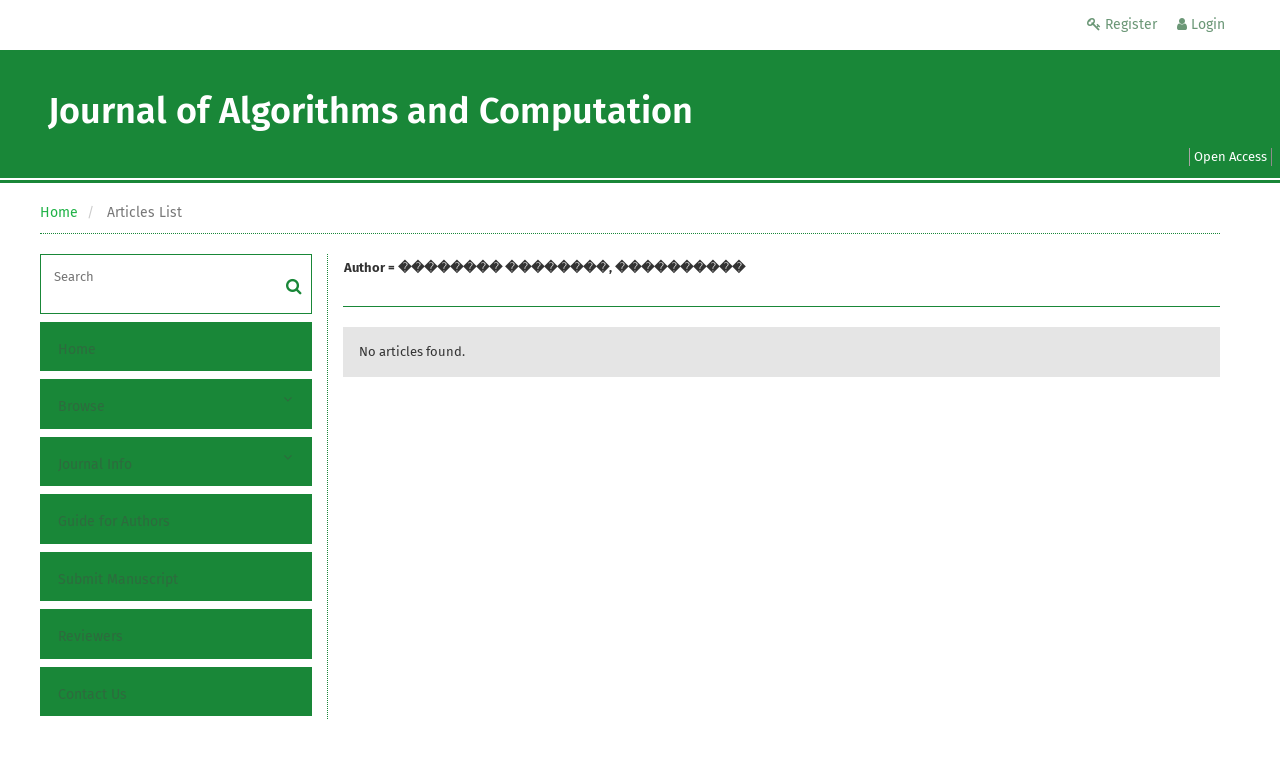

--- FILE ---
content_type: text/html; charset=UTF-8
request_url: https://jac.ut.ac.ir/?_action=article&au=39984&_au=%EF%BF%BD%EF%BF%BD%EF%BF%BD%EF%BF%BD%EF%BF%BD%EF%BF%BD%EF%BF%BD%EF%BF%BD%20%EF%BF%BD%EF%BF%BD%EF%BF%BD%EF%BF%BD%EF%BF%BD%EF%BF%BD%EF%BF%BD%EF%BF%BD,%20%EF%BF%BD%EF%BF%BD%EF%BF%BD%EF%BF%BD%EF%BF%BD%EF%BF%BD%EF%BF%BD%EF%BF%BD%EF%BF%BD%EF%BF%BD
body_size: 4438
content:
<!DOCTYPE html>
<html lang="en">
	<head>
		<meta http-equiv="Content-Type" content="text/html; charset=utf-8" />
		<meta http-equiv="Content-Language" content="en"/>
		<meta name="viewport" content="width=device-width, initial-scale=1">

		<title>Journal of Algorithms and Computation - Articles List</title>
		
		<!-- favicon -->
		<link rel="shortcut icon" type="image/ico" href="./data/jac/coversheet/favicon.ico" />

		<!-- user defined metatags -->
					<meta name="keywords" content="algorithms, computation, high performance computing, computational complexity, randomized algorithms, network science journal, approximate algorithm" />
					<meta name="description" content="Journal of Algorithms and Computation (JAC)" />
		
		<!-- user defined metatags-->
		
		<!-- Feed-->
		<link rel="alternate" type="application/rss+xml" title="RSS feed" href="./ju.rss" />

		

		<!-- CSS -->
		<link href="./themes/base/front/assets/plugins/bootstrap/css/bootstrap.min.css?v=0.02" rel="stylesheet" type="text/css" />
		<link href="./inc/css/ju_css.css" rel="stylesheet" type="text/css" />
		<link rel="stylesheet" media="screen" href="./themes/theme1/front/assets/css/jquery-ui.min.css" >

					<link href=" ./themes/base/front/assets/css/gfonts-Calibri.css" rel="stylesheet" type="text/css" />
			
		<link rel="stylesheet" href="./themes/theme1/front/assets/css/main.css?v=1.5" type="text/css" />
		<link rel="stylesheet" href="./themes/theme1/front/assets/css/color.css" type="text/css" />

		<link href="./data/jac/coversheet/stl_front.css?v=0.14" rel="stylesheet" type="text/css" />
		<script type="text/javascript" src="./inc/js/app.js?v=0.1"></script>


		<!-- Extra Style Scripts -->
		
		<!-- Extra Script Scripts -->
		<script type="text/javascript">MathJax = {tex: {inlineMath: [['$', '$'], ['\\(','\\)']]}};</script><script async src="https://cdn.jsdelivr.net/npm/mathjax@3/es5/tex-chtml.js" type="text/javascript" ></script>		<link rel="stylesheet" href="./themes/theme1/front/assets/css/custome.css?v=0.1" type="text/css" />
	</head>

	<body dir="ltr"  >

	<header class="bar-affix-indicator">
		<div class="affix-above">
			<!-- Top Menu -->
			<div class="topMenu">
				<div class="container-fluid">
					<div class="row">
						<div id="topLogo" class="pull-left">
													<!-- publisher link and name -->
	                    </div>

	                    <div id="topMenu" class="pull-right">

						<ul id="navigationUser" class="menu pull-right">

						
							<li class=""><a href="./contacts?_action=signup"><i class="fa fa-key"></i> Register</a></li>
							<li class=""><a href="./contacts"><i class="fa fa-user"></i> Login</a></li>
							
						
						</ul>

						<ul class="menu pull-right">
							
						</ul>

                        <div class="clearfix"></div>

		                </div>

					</div><!-- .row -->
				</div><!-- .container-fluid -->
			</div>


			<!-- Brand Bar -->
			<div class="brandBar">
				<div class="container-fluid">
					<a href="./" class="pull-left" style="display: block;width: 100%;">

						<img class="logo" src="./data/jac/coversheet/logo_en.png" onerror="this.style.display='none'" style="padding-right: 15px" >
						
						<h1 style="display: inline-block;vertical-align: middle;" id="ju_header_title_m">
							Journal of Algorithms and Computation						</h1>
	                    <div class="clearfix" ></div>

					</a>
				</div>

				<div class="pull-right" id="ReleasePeriod">
			Open Access </div>
			</div>


		</div>
		<!-- End affix-above -->

		<!-- Primary menu -->
		<div class="mainMenu" style="min-height:5px">
		
	    </div>

	</header>
	<div id="MainContent">
<div id="generalPage" class="container-fluid">
    <div class="row equal">
        <div class="col-xs-12">
            <div class="pageContent">

            	<!-- bread breadcrumb -->
<nav class="cmp_breadcrumbs" role="navigation">
<ol class="breadcrumb">
	<li>
	<a href="./" class="">Home</a>
	</li>
		<li class="active">
	Articles List	</li>
</ol>
</nav>
                
                <section id="register">

				<div class="page-content" >
				<!-- page content  -->

                <div class="row equal">
                <div class="col-lg-3 col-md-4 col-sm-12 col-xs-12 br-right">
                
<div class="accordion">

    <div id="about" class="accordion__group bordered" >
        <input type="checkbox" class="accordion__control" id="accordion-section">
        <div class="accordion__toggle" style="padding: 0;">
            <form  action="./" method="get">
                <div class="searchBox" >
                    <input type="hidden" name="_action" value="article"/>
                    <input type="text" name="keywords" placeholder="Search"/>
                    <button type="submit" class="btn btn-default"> 
                        <span class="fa fa-search " aria-hidden="true"></span>
                    </button>
                </div>
            </form>

        </div>
    </div>


    
        <div class="accordion__group">
            <input type="checkbox" class="accordion__control" id="accordion-section1">
            <label class="accordion__toggle" for="accordion-section1">
                <a href="././">Home</a>
            </label>
        </div>

    
            <div id="services" class="accordion__group">
                <input type="checkbox" class="accordion__control" id="accordion-section2">
                <label class="accordion__toggle has" for="accordion-section2">
                    <a>Browse</a>
                </label>

                <div class="accordion__body">
                                            <p><a href="./?_action=current">Current Issue</a></p>
                                            <p><a href="./browse?_action=issue">By Issue</a></p>
                                            <p><a href="./browse?_action=author">By Author</a></p>
                                            <p><a href="./browse?_action=subject">By Subject</a></p>
                                            <p><a href="./author.index">Author Index</a></p>
                                            <p><a href="./keyword.index">Keyword Index</a></p>
                                    </div>
            </div>

    
            <div id="services" class="accordion__group">
                <input type="checkbox" class="accordion__control" id="accordion-section3">
                <label class="accordion__toggle has" for="accordion-section3">
                    <a>Journal Info</a>
                </label>

                <div class="accordion__body">
                                            <p><a href="./journal/about">About Journal</a></p>
                                            <p><a href="./journal/aim_scope">Aims and Scope</a></p>
                                            <p><a href="./journal/editorial.board">Editorial Board</a></p>
                                            <p><a href="./journal/process?ethics">Publication Ethics</a></p>
                                            <p><a href="./journal/indexing">Indexing and Abstracting</a></p>
                                            <p><a href="./journal/links">Related Links</a></p>
                                            <p><a href="./journal/faq">FAQ</a></p>
                                            <p><a href="./journal/process">Peer Review Process</a></p>
                                            <p><a href="./journal/metrics">Journal Metrics</a></p>
                                            <p><a href="./news">News</a></p>
                                    </div>
            </div>

    
        <div class="accordion__group">
            <input type="checkbox" class="accordion__control" id="accordion-section4">
            <label class="accordion__toggle" for="accordion-section4">
                <a href="./journal/authors.note">Guide for Authors</a>
            </label>
        </div>

    
        <div class="accordion__group">
            <input type="checkbox" class="accordion__control" id="accordion-section5">
            <label class="accordion__toggle" for="accordion-section5">
                <a href="./author">Submit Manuscript</a>
            </label>
        </div>

    
        <div class="accordion__group">
            <input type="checkbox" class="accordion__control" id="accordion-section6">
            <label class="accordion__toggle" for="accordion-section6">
                <a href="./reviewer?_action=info">Reviewers</a>
            </label>
        </div>

    
        <div class="accordion__group">
            <input type="checkbox" class="accordion__control" id="accordion-section7">
            <label class="accordion__toggle" for="accordion-section7">
                <a href="./journal/contact.us">Contact Us</a>
            </label>
        </div>

    
</div>        <div id="archive" style="margin-top:30px;"> 

            <section id="contentList" class="issueList">

                <article class="article_new">
                    <div class="title title_new">
                        <h5 class="pull-left"><a href="./?_action=press&amp;issue=-1&amp;_is=Articles in Press"><strong>Articles in Press</strong></a></h5>
                        <div class="clearfix"></div>
                    </div>
                </article>

                <article class="article_new" style="margin-bottom: 10px">
                    <div class="title title_new">
                        <h5 class="pull-left"><a href="./?_action=current&amp;_is=Current Issue"><strong>Current Issue</strong></a></h5>
                        <div class="clearfix"></div>
                    </div>
                </article>

                
                                    <article class="article_new">
                        <div class="title title_new" onclick="loadIssues(13301)">
                            <h5 class="pull-left"><strong>Volume 57 (2025)</strong></h5>
                            <i id="fa-angle-down" class="pull-right fa fa-angle-down" style="padding-top: 12px;"></i>
                            <div class="clearfix"></div>
                        </div>
                        <div class="content content_new" id="dvIss_13301">
                                                </div>
                    </article>
                                    <article class="article_new">
                        <div class="title title_new" onclick="loadIssues(12798)">
                            <h5 class="pull-left"><strong>Volume 56 (2024)</strong></h5>
                            <i id="fa-angle-down" class="pull-right fa fa-angle-down" style="padding-top: 12px;"></i>
                            <div class="clearfix"></div>
                        </div>
                        <div class="content content_new" id="dvIss_12798">
                                                </div>
                    </article>
                                    <article class="article_new">
                        <div class="title title_new" onclick="loadIssues(11628)">
                            <h5 class="pull-left"><strong>Volume 55 (2023)</strong></h5>
                            <i id="fa-angle-down" class="pull-right fa fa-angle-down" style="padding-top: 12px;"></i>
                            <div class="clearfix"></div>
                        </div>
                        <div class="content content_new" id="dvIss_11628">
                                                </div>
                    </article>
                                    <article class="article_new">
                        <div class="title title_new" onclick="loadIssues(11281)">
                            <h5 class="pull-left"><strong>Volume 54 (2022)</strong></h5>
                            <i id="fa-angle-down" class="pull-right fa fa-angle-down" style="padding-top: 12px;"></i>
                            <div class="clearfix"></div>
                        </div>
                        <div class="content content_new" id="dvIss_11281">
                                                </div>
                    </article>
                                    <article class="article_new">
                        <div class="title title_new" onclick="loadIssues(10628)">
                            <h5 class="pull-left"><strong>Volume 53 (2021)</strong></h5>
                            <i id="fa-angle-down" class="pull-right fa fa-angle-down" style="padding-top: 12px;"></i>
                            <div class="clearfix"></div>
                        </div>
                        <div class="content content_new" id="dvIss_10628">
                                                </div>
                    </article>
                                    <article class="article_new">
                        <div class="title title_new" onclick="loadIssues(9877)">
                            <h5 class="pull-left"><strong>Volume 52 (2020)</strong></h5>
                            <i id="fa-angle-down" class="pull-right fa fa-angle-down" style="padding-top: 12px;"></i>
                            <div class="clearfix"></div>
                        </div>
                        <div class="content content_new" id="dvIss_9877">
                                                </div>
                    </article>
                                    <article class="article_new">
                        <div class="title title_new" onclick="loadIssues(9412)">
                            <h5 class="pull-left"><strong>Volume 51 (2019)</strong></h5>
                            <i id="fa-angle-down" class="pull-right fa fa-angle-down" style="padding-top: 12px;"></i>
                            <div class="clearfix"></div>
                        </div>
                        <div class="content content_new" id="dvIss_9412">
                                                </div>
                    </article>
                                    <article class="article_new">
                        <div class="title title_new" onclick="loadIssues(117)">
                            <h5 class="pull-left"><strong>Volume 50 (2018)</strong></h5>
                            <i id="fa-angle-down" class="pull-right fa fa-angle-down" style="padding-top: 12px;"></i>
                            <div class="clearfix"></div>
                        </div>
                        <div class="content content_new" id="dvIss_117">
                                                </div>
                    </article>
                                    <article class="article_new">
                        <div class="title title_new" onclick="loadIssues(114)">
                            <h5 class="pull-left"><strong>Volume 49 (2017)</strong></h5>
                            <i id="fa-angle-down" class="pull-right fa fa-angle-down" style="padding-top: 12px;"></i>
                            <div class="clearfix"></div>
                        </div>
                        <div class="content content_new" id="dvIss_114">
                                                </div>
                    </article>
                                    <article class="article_new">
                        <div class="title title_new" onclick="loadIssues(112)">
                            <h5 class="pull-left"><strong>Volume 48 (2016)</strong></h5>
                            <i id="fa-angle-down" class="pull-right fa fa-angle-down" style="padding-top: 12px;"></i>
                            <div class="clearfix"></div>
                        </div>
                        <div class="content content_new" id="dvIss_112">
                                                </div>
                    </article>
                                    <article class="article_new">
                        <div class="title title_new" onclick="loadIssues(110)">
                            <h5 class="pull-left"><strong>Volume 47 (2016)</strong></h5>
                            <i id="fa-angle-down" class="pull-right fa fa-angle-down" style="padding-top: 12px;"></i>
                            <div class="clearfix"></div>
                        </div>
                        <div class="content content_new" id="dvIss_110">
                                                </div>
                    </article>
                                    <article class="article_new">
                        <div class="title title_new" onclick="loadIssues(108)">
                            <h5 class="pull-left"><strong>Volume 46 (2015)</strong></h5>
                            <i id="fa-angle-down" class="pull-right fa fa-angle-down" style="padding-top: 12px;"></i>
                            <div class="clearfix"></div>
                        </div>
                        <div class="content content_new" id="dvIss_108">
                                                </div>
                    </article>
                                    <article class="article_new">
                        <div class="title title_new" onclick="loadIssues(106)">
                            <h5 class="pull-left"><strong>Volume 45 (2014)</strong></h5>
                            <i id="fa-angle-down" class="pull-right fa fa-angle-down" style="padding-top: 12px;"></i>
                            <div class="clearfix"></div>
                        </div>
                        <div class="content content_new" id="dvIss_106">
                                                </div>
                    </article>
                                    <article class="article_new">
                        <div class="title title_new" onclick="loadIssues(104)">
                            <h5 class="pull-left"><strong>Volume 44 (2013)</strong></h5>
                            <i id="fa-angle-down" class="pull-right fa fa-angle-down" style="padding-top: 12px;"></i>
                            <div class="clearfix"></div>
                        </div>
                        <div class="content content_new" id="dvIss_104">
                                                </div>
                    </article>
                                    <article class="article_new">
                        <div class="title title_new" onclick="loadIssues(81)">
                            <h5 class="pull-left"><strong>Volume 43 (2009)</strong></h5>
                            <i id="fa-angle-down" class="pull-right fa fa-angle-down" style="padding-top: 12px;"></i>
                            <div class="clearfix"></div>
                        </div>
                        <div class="content content_new" id="dvIss_81">
                                                </div>
                    </article>
                                    <article class="article_new">
                        <div class="title title_new" onclick="loadIssues(87)">
                            <h5 class="pull-left"><strong>Volume 42 (2008)</strong></h5>
                            <i id="fa-angle-down" class="pull-right fa fa-angle-down" style="padding-top: 12px;"></i>
                            <div class="clearfix"></div>
                        </div>
                        <div class="content content_new" id="dvIss_87">
                                                </div>
                    </article>
                                    <article class="article_new">
                        <div class="title title_new" onclick="loadIssues(96)">
                            <h5 class="pull-left"><strong>Volume 41 (2007)</strong></h5>
                            <i id="fa-angle-down" class="pull-right fa fa-angle-down" style="padding-top: 12px;"></i>
                            <div class="clearfix"></div>
                        </div>
                        <div class="content content_new" id="dvIss_96">
                                                </div>
                    </article>
                
            </section>
            </div>
                       </div>
                <div class="col-lg-9 col-md-8 col-sm-12 col-xs-12">


                <section id="contentList" class="articleList">

                <!-- Current Issue -->  
                <div>
                                        	<div class="page-header" style="margin: 1px">
	                        <b class="">Author = <span>�������� ��������, ����������</span></b>
	                    </div>
                                        <hr>

                    <div>
                        
    <div class="alert alert-default noradius"><!-- DEFAULT -->
        No articles found.    </div>

                    </div>
                </div>

                </section> 
            </div>
        </div>   







					 <!-- page content  -->
				</div>

                </section>
            </div>
        </div>
    </div>
</div>
<!-- End content register -->


    </div>
     <!-- دایو بالا مربوط به
     main cotente
      -->
    <div id="infobox" style="height:0;overflow:hidden"></div>
    <footer>
        <div id="footer" class="container-fluid">
            <div class="overlay"></div>
                <div class="row equal widgetList">
                    <div class="col-sm-3 col-xs-12">
                        <div class="widgetBox">
                            <ul>
                                <li id="fli_home"><a href="./">Home</a></li>
                                <li id="fli_about"><a href="./journal/about">About Journal</a></li>
                                <li id="fli_Edb"><a href="./journal/editorial.board">Editorial Board</a></li>
                                <li id="fli_submit"><a href="./author">Submit Manuscript</a></li>
                                                                <li id="fli_contactus"><a href="./journal/contact.us">Contact Us</a></li>
                                <li id="fli_sitemap"><a href="./sitemap.xml?usr">Sitemap</a></li>
                            </ul>
                        </div>
                    </div>
                    <div class="col-sm-3 col-xs-12">
                        <div class="widgetBox news">
                            <!-- Latest News -->
                            <h4 class="letter-spacing-1">News</h4>
                            <ul class="footer-posts list-unstyled">
                                                                    <li>
                                    <a href="./news?newsCode=3345">New user interface</a>
                                    <small>2023-11-01</small>
                                </li>
                                                            </ul>
                            <!-- /Latest News -->
                        </div>
                    </div>
                    <div class="col-md-3 margin-bottom-20">
                        <!-- Footer Note -->
                                                    <div class="widgetBox"><div>This work is licensed under a <a style="font-family: Verdana, Arial, Helvetica, sans-serif;" href="http://creativecommons.org/licenses/by/4.0/" rel="license">Creative Commons Attribution 4.0 International License</a></div></div>
                                            </div>
                    <div class="col-sm-3 col-xs-12">
                        <div class="widgetBox">
                            <h4 class="letter-spacing-1">Newsletter Subscription</h4>
                            <p>Subscribe to the journal newsletter and receive the latest news and updates</p>

                            <form class="validate" action="" method="post" data-success="Subscription saved successfully." data-toastr-position="bottom-right">
                                <div class="input-group">
                                    <span class="input-group-addon"><i class="fa fa-envelope"></i></span>
                                    <input type="email" id="email" name="email" class="form-control required" placeholder="Enter your Email">
                                    <span class="input-group-btn">
                                        <button class="btn btn-primary" type="submit">Subscribe</button>
                                    </span>
                                </div>
                            </form>

                            <div class="socialBread">
								<div class="margin-top-20">
                            <!-- Social Icons -->
																<a class="noborder" href="" class="social-icon social-icon-border social-facebook pull-left block"  data-toggle="tooltip" data-placement="top" title="Facebook">
									<i class="fa fa-facebook-square" aria-hidden="true"></i>									
									</a>
																	<a class="noborder" href="" class="social-icon social-icon-border social-facebook pull-left block"  data-toggle="tooltip" data-placement="top" title="Twitter">
									<i class="fa fa-twitter-square" aria-hidden="true"></i>									
									</a>
																	<a class="noborder" href="" class="social-icon social-icon-border social-facebook pull-left block"  data-toggle="tooltip" data-placement="top" title="Linkedin">
									<i class="fa fa-linkedin-square" aria-hidden="true"></i>									
									</a>
																<a class="noborder" href="./ju.rss" class="social-icon social-icon-border social-rss pull-left block" data-toggle="tooltip" data-placement="top" title="Rss">
									<i class="fa fa-rss-square" aria-hidden="true"></i>
								</a>
								</div>
                            </div>
                        </div>
                    </div>
                </div>
                <div class="copyright" style="position: relative">
                &copy; Journal Management System. <span id='sp_crt'>Powered by <a target='_blank' href='https://www.sinaweb.net/'>Sinaweb</a></span> 
                </div>
            </div>
        </footer>


        <script src="./themes/theme1/front/assets/js/theme.js" type="text/javascript"></script>

        <!-- user defined scripts-->
        
        <!-- Extra Script Scripts -->
        
    </body>
</html>






<div id="actn_modal" class="modal fade" tabindex="-1">
	<div id="" class="modal-dialog modal-dialog madal-aw">
		<div class="modal-content">
			<div class="modal-header">
				<button type="button" class="close pull-right" data-dismiss="modal" aria-hidden="true" href="#lost">&times;</button>
				<h5 class="modal-title"></h5>
			</div>
			<div class="modal-body"></div>
			<div class="modal-footer"></div>
		</div>
	</div>
</div>

